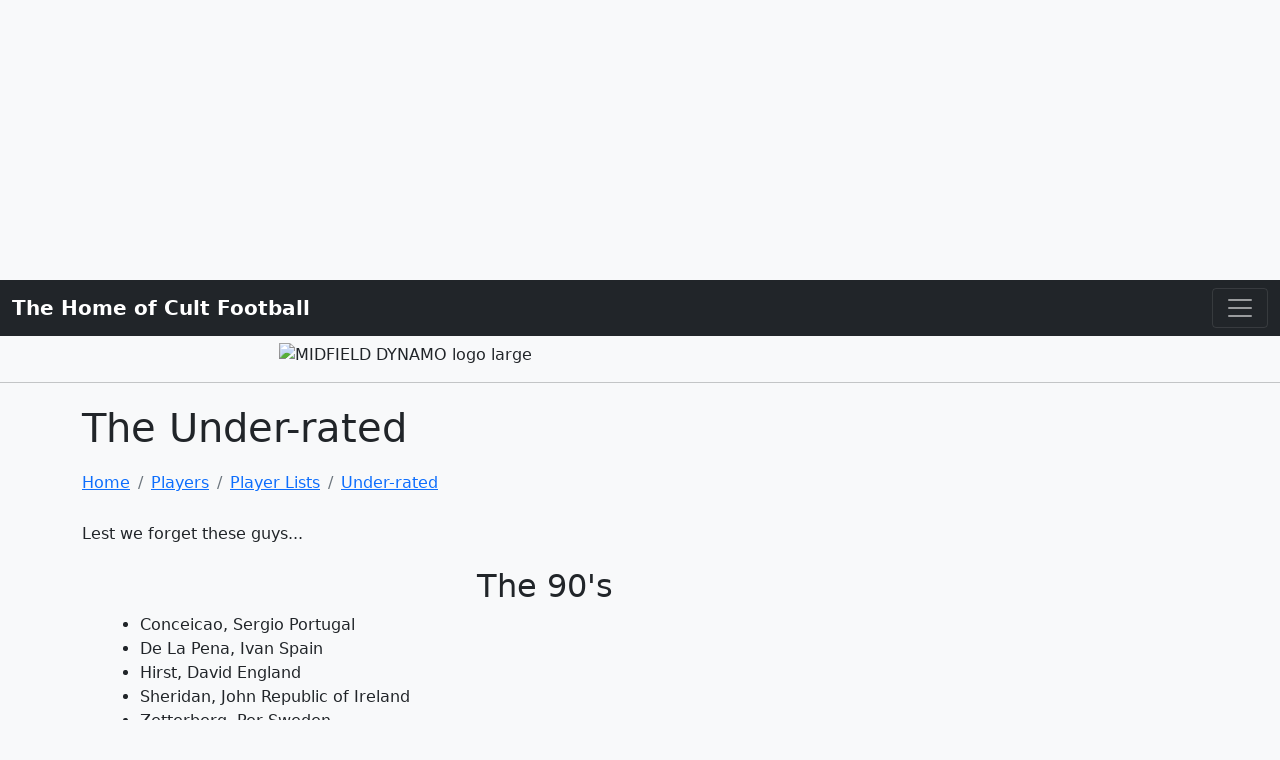

--- FILE ---
content_type: text/html
request_url: http://www.midfielddynamo.com/players/players_underrated.htm
body_size: 5358
content:

<!doctype html>
<html lang="en">

   <head>

      <!-- NON-BOOTSTRAP - Google Analytics code - Needs to be first item in head section-->
<!-- Google tag (gtag.js) -->
<script async src="https://www.googletagmanager.com/gtag/js?id=G-XES138FPG5"></script>
<script>
  window.dataLayer = window.dataLayer || [];
  function gtag(){dataLayer.push(arguments);}
  gtag('js', new Date());

  gtag('config', 'G-XES138FPG5');
</script>

      <!-- NON-BOOTSTRAP - Google Auto Ads code  -->

<script async src="https://pagead2.googlesyndication.com/pagead/js/adsbygoogle.js?client=ca-pub-4325544965456579"
     crossorigin="anonymous"></script>


      <!-- BOOTSTRAP - Required meta tags -->
      <meta charset="utf-8">
      <meta name="viewport" content="width=device-width, initial-scale=1">

      <!-- BOOTSTRAP - Bootstrap CSS -->
      <link href="https://cdn.jsdelivr.net/npm/bootstrap@5.0.2/dist/css/bootstrap.min.css" rel="stylesheet" integrity="sha384-EVSTQN3/azprG1Anm3QDgpJLIm9Nao0Yz1ztcQTwFspd3yD65VohhpuuCOmLASjC" crossorigin="anonymous">

      <!-- NON-BOOTSTRAP - CSS for all our websites and also specifically this particular website -->
      <link href="http://www.midfielddynamo.com/css/nonbootstrap-generic.css" rel="stylesheet">
      <link href="http://www.midfielddynamo.com/css/nonbootstrap-generic-midfielddynamo.css" rel="stylesheet">


      <!-- NON-BOOTSTRAP - Include any site specific stuff -->
   <!-- Google Fonts -->
   <link href="https://fonts.googleapis.com/css?family=Lato:300,400,700%7CMontserrat:300,400,700%7CRaleway:300,400,700" rel="stylesheet">



   <!-- Consent Manager for Moneytizer -->
<!-- InMobi Choice. Consent Manager Tag v3.0 (for TCF 2.2) -->
<script type="text/javascript" async=true>
(function() {
  var host = "www.themoneytizer.com";
  var element = document.createElement('script');
  var firstScript = document.getElementsByTagName('script')[0];
  var url = 'https://cmp.inmobi.com'
    .concat('/choice/', '6Fv0cGNfc_bw8', '/', host, '/choice.js?tag_version=V3');
  var uspTries = 0;
  var uspTriesLimit = 3;
  element.async = true;
  element.type = 'text/javascript';
  element.src = url;

  firstScript.parentNode.insertBefore(element, firstScript);

  function makeStub() {
    var TCF_LOCATOR_NAME = '__tcfapiLocator';
    var queue = [];
    var win = window;
    var cmpFrame;

    function addFrame() {
      var doc = win.document;
      var otherCMP = !!(win.frames[TCF_LOCATOR_NAME]);

      if (!otherCMP) {
        if (doc.body) {
          var iframe = doc.createElement('iframe');

          iframe.style.cssText = 'display:none';
          iframe.name = TCF_LOCATOR_NAME;
          doc.body.appendChild(iframe);
        } else {
          setTimeout(addFrame, 5);
        }
      }
      return !otherCMP;
    }

    function tcfAPIHandler() {
      var gdprApplies;
      var args = arguments;

      if (!args.length) {
        return queue;
      } else if (args[0] === 'setGdprApplies') {
        if (
          args.length > 3 &&
          args[2] === 2 &&
          typeof args[3] === 'boolean'
        ) {
          gdprApplies = args[3];
          if (typeof args[2] === 'function') {
            args[2]('set', true);
          }
        }
      } else if (args[0] === 'ping') {
        var retr = {
          gdprApplies: gdprApplies,
          cmpLoaded: false,
          cmpStatus: 'stub'
        };

        if (typeof args[2] === 'function') {
          args[2](retr);
        }
      } else {
        if(args[0] === 'init' && typeof args[3] === 'object') {
          args[3] = Object.assign(args[3], { tag_version: 'V3' });
        }
        queue.push(args);
      }
    }

    function postMessageEventHandler(event) {
      var msgIsString = typeof event.data === 'string';
      var json = {};

      try {
        if (msgIsString) {
          json = JSON.parse(event.data);
        } else {
          json = event.data;
        }
      } catch (ignore) {}

      var payload = json.__tcfapiCall;

      if (payload) {
        window.__tcfapi(
          payload.command,
          payload.version,
          function(retValue, success) {
            var returnMsg = {
              __tcfapiReturn: {
                returnValue: retValue,
                success: success,
                callId: payload.callId
              }
            };
            if (msgIsString) {
              returnMsg = JSON.stringify(returnMsg);
            }
            if (event && event.source && event.source.postMessage) {
              event.source.postMessage(returnMsg, '*');
            }
          },
          payload.parameter
        );
      }
    }

    while (win) {
      try {
        if (win.frames[TCF_LOCATOR_NAME]) {
          cmpFrame = win;
          break;
        }
      } catch (ignore) {}

      if (win === window.top) {
        break;
      }
      win = win.parent;
    }
    if (!cmpFrame) {
      addFrame();
      win.__tcfapi = tcfAPIHandler;
      win.addEventListener('message', postMessageEventHandler, false);
    }
  };

  makeStub();

  var uspStubFunction = function() {
    var arg = arguments;
    if (typeof window.__uspapi !== uspStubFunction) {
      setTimeout(function() {
        if (typeof window.__uspapi !== 'undefined') {
          window.__uspapi.apply(window.__uspapi, arg);
        }
      }, 500);
    }
  };

  var checkIfUspIsReady = function() {
    uspTries++;
    if (window.__uspapi === uspStubFunction && uspTries < uspTriesLimit) {
      console.warn('USP is not accessible');
    } else {
      clearInterval(uspInterval);
    }
  };

  if (typeof window.__uspapi === 'undefined') {
    window.__uspapi = uspStubFunction;
    var uspInterval = setInterval(checkIfUspIsReady, 6000);
  }
})();
</script>
<!-- End InMobi Choice. Consent Manager Tag v3.0 (for TCF 2.2) -->





      <!-- NON-BOOTSTRAP - Include our standard information -->


      <!-- Page Title -->
      <title>The Under-rated - Midfield Dynamo</title>


      <!-- Meta data - Description -->
      <meta name="description" content="Midfield Dynamo's list of under-rated footballers.">

      <!-- Meta data - keywords -->
      <meta name="keywords" content="list underrated football players">


      <!-- Favicon -->
      <link rel="icon"          href="http://www.midfielddynamo.com/favicon.ico" type="image/x-icon">
      <link rel="shortcut icon" href="http://www.midfielddynamo.com/favicon.ico" type="image/x-icon">

   </head>

   <body class="bg-light">

      <!-- Section for Navbar. -->


<!-- Section for Horizontal Advert. -->


<!-- This is the current Active Advert for the top of the page. -->

<script async src="https://pagead2.googlesyndication.com/pagead/js/adsbygoogle.js?client=ca-pub-4325544965456579"
     crossorigin="anonymous"></script>
<!-- DisplayAdResponsiveMdTop -->
<ins class="adsbygoogle"
     style="display:block"
     data-ad-client="ca-pub-4325544965456579"
     data-ad-slot="7862420011"
     data-ad-format="auto"
     data-full-width-responsive="true"></ins>
<script>
     (adsbygoogle = window.adsbygoogle || []).push({});
</script>




<nav class="navbar navbar-dark bg-dark">
  <div class="container-fluid">

    <a class="navbar-brand" href="#" style="font-weight: 700;">The Home of Cult Football</a>

    <button class="navbar-toggler" type="button" data-bs-toggle="collapse" data-bs-target="#navbarSupportedContent" aria-controls="navbarSupportedContent" aria-expanded="false" aria-label="Toggle navigation">
      <span class="navbar-toggler-icon"></span>
    </button>

    <div class="collapse navbar-collapse" id="navbarSupportedContent">
      <ul class="navbar-nav me-auto mb-2 mb-lg-0">

        <li class="nav-item">
          <a class="nav-link active" aria-current="page" href="http://www.midfielddynamo.com/index.htm">HOME</a>
        </li>

        <li class="nav-item dropdown">
          <a class="nav-link active dropdown-toggle" href="#" id="navbarDropdown1" role="button" data-bs-toggle="dropdown" aria-expanded="false">
            SECTIONS
          </a>
          <ul class="dropdown-menu" aria-labelledby="navbarDropdown1">

            <li><a class="dropdown-item" href="http://www.midfielddynamo.com/clubs/clubs.htm"            >Clubs                     </a></li>
            <li><a class="dropdown-item" href="http://www.midfielddynamo.com/fans/fans.htm"             >Fans                      </a></li>
            <li><a class="dropdown-item" href="http://www.midfielddynamo.com/quotes/quotes.htm"           >Quotes                    </a></li>
            <li><a class="dropdown-item" href="http://www.midfielddynamo.com/tournaments/tournaments.htm"      >Tournaments               </a></li>
            <li><a class="dropdown-item" href="http://www.midfielddynamo.com/transfers/transfers.htm"        >Transfers                 </a></li>

          </ul>
        </li>


        <li class="nav-item dropdown">
          <a class="nav-link active dropdown-toggle" href="#" id="navbarDropdown2" role="button" data-bs-toggle="dropdown" aria-expanded="false">
            ARTICLES
          </a>
          <ul class="dropdown-menu" aria-labelledby="navbarDropdown2">

            <li><a class="dropdown-item" href="http://www.midfielddynamo.com/clubs/clubs.htm"            >Clubs                     </a></li>
            <li><a class="dropdown-item" href="http://www.midfielddynamo.com/fans/fans.htm"             >Fans                      </a></li>
            <li><a class="dropdown-item" href="http://www.midfielddynamo.com/quotes/quotes.htm"           >Quotes                    </a></li>
            <li><a class="dropdown-item" href="http://www.midfielddynamo.com/tournaments/tournaments.htm"      >Tournaments               </a></li>
            <li><a class="dropdown-item" href="http://www.midfielddynamo.com/transfers/transfers.htm"        >Transfers                 </a></li>

          </ul>
        </li>


        <li class="nav-item dropdown">
          <a class="nav-link active dropdown-toggle" href="#" id="navbarDropdown3" role="button" data-bs-toggle="dropdown" aria-expanded="false">
            INFO
          </a>
          <ul class="dropdown-menu" aria-labelledby="navbarDropdown3">

             <li><a class="dropdown-item" href="http://www.midfielddynamo.com/info/contactus/contactus.htm"   >Contact                    </a></li>
             <li><a class="dropdown-item" href="http://www.midfielddynamo.com/info/aboutus/about.htm"     >About                      </a></li>
             <li><a class="dropdown-item" href="http://www.midfielddynamo.com/sitemap/site-map.htm"          >Site Map                   </a></li>

          </ul>
        </li>

      </ul>

      <form class="d-flex">
        <input class="form-control me-2" type="search" placeholder="Search" aria-label="Search">
        <button class="btn btn-outline-success" type="submit">Search</button>
      </form>

    </div>
  </div>
</nav>



<!-- STARTOF Display Logo here... -->

<div class="container-fluid">

   <div class="row">

      <!-- Column for Maincontent. -->
      <div class="col-12 col-sm-12 col-md-10 col-lg-10">


         <div class="row">

            <div class="col-1 col-sm-3 col-md-3 col-lg-3">
            </div>

            <div class="col-10 col-sm-6 col-md-6 col-lg-6">

               <!-- Include a spacer. -->
 
 
<hr style="margin-top: 5px; margin-bottom: 0px; color: Transparent; background-color: Transparent; border-color: Transparent">

               <img src="http://www.midfielddynamo.com/images/logo-midfield-dynamo.svg" alt="MIDFIELD DYNAMO logo large" class="img-fluid">

            </div>

            <div class="col-1 col-sm-3 col-md-3 col-lg-3">
            </div>
         </div>
      </div>

      <div class="col-12 col-sm-12 col-md-2 col-lg-2">
      </div>

   </div>
</div>
<!-- ENDOF Display Logo here... -->



<hr style="margin-top: 15px; margin-bottom: 0px;">



<!-- Spacer -->
 
 
<hr style="margin-top: 20px; margin-bottom: 0px; color: Transparent; background-color: Transparent; border-color: Transparent">


      <!-- Section for the Main content in the middle. -->


<!-- Maincontent. -->
<main class="container">

   <!-- Start New Grid Row. - Split into 2 columns - one for the Maincontent and one for adverts on the Right.   -->
   <div class="row">

      <!-- Column for Maincontent. -->
      <div class="col-12 col-sm-12 col-md-10 col-lg-10">

         <!-- Page Header.             -->
         <div class="row">
            <div class="col-12 col-sm-12 col-md-12 col-lg-12">
               <h1>The Under-rated</h1>
            </div>
         </div>


         <!-- Spacer -->
 
 
<hr style="margin-top: 10px; margin-bottom: 0px; color: Transparent; background-color: Transparent; border-color: Transparent">


         <!-- Current Position section. -->

<div class="row">
   <div class="col-12 col-sm-12 col-md-12 col-lg-12">
      <nav aria-label="breadcrumb">
         <ol class="breadcrumb">
            <li class="breadcrumb-item"><a href="http://www.midfielddynamo.com/index.htm">Home</a></li><li class="breadcrumb-item"><a href="http://www.midfielddynamo.com/players/players.htm">Players</a></li><li class="breadcrumb-item"><a href="http://www.midfielddynamo.com/players/players_lists.htm">Player Lists</a></li><li class="breadcrumb-item"><a href="http://www.midfielddynamo.com/players/players_underrated.htm">Under-rated</a></li>
         </ol>
      </nav>
   </div>
</div>

         <!-- Spacer -->
 
 
<hr style="margin-top: 10px; margin-bottom: 0px; color: Transparent; background-color: Transparent; border-color: Transparent">


         <!-- Maincontent                                                           -->
         <div class="row">
            <div class="col-12 col-sm-12 col-md-12 col-lg-12">
               <!-- Main Content -->
<p>
   Lest we forget these guys...
</p>



<!-- Include a spacer. -->
 
 
<hr style="margin-top: 20px; margin-bottom: 0px; color: Transparent; background-color: Transparent; border-color: Transparent">


<div class="row">
   <div class="col-12 col-sm-12 col-md-12 col-lg-12">
      <div class="page-section">
         <h2>
   The 90's
   </h2>
</div>
<div class="page-section">

<ul class="fa-ul" style="margin-bottom: 0;  margin-left: 1.61em;">
   <li>
      <i class="fa-li fa fa-fw fa-chevron-right"></i> Conceicao, Sergio       Portugal
   </li>
</ul>
<ul class="fa-ul" style="margin-bottom: 0;  margin-left: 1.61em;">
   <li>
      <i class="fa-li fa fa-fw fa-chevron-right"></i> De La Pena, Ivan        Spain
   </li>
</ul>
<ul class="fa-ul" style="margin-bottom: 0;  margin-left: 1.61em;">
   <li>
      <i class="fa-li fa fa-fw fa-chevron-right"></i> Hirst, David            England
   </li>
</ul>
<ul class="fa-ul" style="margin-bottom: 0;  margin-left: 1.61em;">
   <li>
      <i class="fa-li fa fa-fw fa-chevron-right"></i> Sheridan, John          Republic of Ireland
   </li>
</ul>
<ul class="fa-ul" style="margin-bottom: 0;  margin-left: 1.61em;">
   <li>
      <i class="fa-li fa fa-fw fa-chevron-right"></i> Zetterberg, Per         Sweden
   </li>
</ul>

      </div>
   </div>
</div>


<!-- Include a spacer. -->
 
 
<hr style="margin-top: 20px; margin-bottom: 0px; color: Transparent; background-color: Transparent; border-color: Transparent">



<!-- Include a spacer. -->
 
 
<hr style="margin-top: 20px; margin-bottom: 0px; color: Transparent; background-color: Transparent; border-color: Transparent">


<div class="row">
   <div class="col-12 col-sm-12 col-md-12 col-lg-12">
      <div class="page-section">
         <h2>
   The 80's
   </h2>
</div>
<div class="page-section">

<ul class="fa-ul" style="margin-bottom: 0;  margin-left: 1.61em;">
   <li>
      <i class="fa-li fa fa-fw fa-chevron-right"></i> Chalana, Fernando       Portugal
   </li>
</ul>
<ul class="fa-ul" style="margin-bottom: 0;  margin-left: 1.61em;">
   <li>
      <i class="fa-li fa fa-fw fa-chevron-right"></i> Ceulemans, Jan          Belgium
   </li>
</ul>
<ul class="fa-ul" style="margin-bottom: 0;  margin-left: 1.61em;">
   <li>
      <i class="fa-li fa fa-fw fa-chevron-right"></i> Cooper, Davie           Scotland
   </li>
</ul>
<ul class="fa-ul" style="margin-bottom: 0;  margin-left: 1.61em;">
   <li>
      <i class="fa-li fa fa-fw fa-chevron-right"></i> Cunningham, Laurie      England
   </li>
</ul>
<ul class="fa-ul" style="margin-bottom: 0;  margin-left: 1.61em;">
   <li>
      <i class="fa-li fa fa-fw fa-chevron-right"></i> Gordillo, Rafael        Spain
   </li>
</ul>
<ul class="fa-ul" style="margin-bottom: 0;  margin-left: 1.61em;">
   <li>
      <i class="fa-li fa fa-fw fa-chevron-right"></i> Muller, Hansi           West Germany
   </li>
</ul>

      </div>
   </div>
</div>


<!-- Include a spacer. -->
 
 
<hr style="margin-top: 20px; margin-bottom: 0px; color: Transparent; background-color: Transparent; border-color: Transparent">


<!-- Include a spacer. -->
 
 
<hr style="margin-top: 20px; margin-bottom: 0px; color: Transparent; background-color: Transparent; border-color: Transparent">


<div class="row">
   <div class="col-12 col-sm-12 col-md-12 col-lg-12">
      <div class="page-section">
         <h2>
   The 70's
   </h2>
</div>
<div class="page-section">

<ul class="fa-ul" style="margin-bottom: 0;  margin-left: 1.61em;">
   <li>
      <i class="fa-li fa fa-fw fa-chevron-right"></i> Rensenbrink, Robbie       Holland
   </li>
</ul>
<ul class="fa-ul" style="margin-bottom: 0;  margin-left: 1.61em;">
   <li>
      <i class="fa-li fa fa-fw fa-chevron-right"></i> Rep, Johnny               Holland
   </li>
</ul>


      </div>
   </div>
</div>


<!-- Include a spacer. -->
 
 
<hr style="margin-top: 20px; margin-bottom: 0px; color: Transparent; background-color: Transparent; border-color: Transparent">



<!-- Maincontent -->
            </div>
         </div>


         <!-- Spacer -->
 
 
<hr style="margin-top: 20px; margin-bottom: 0px; color: Transparent; background-color: Transparent; border-color: Transparent">

         <!-- Divider -->
         <hr>


         <!-- Spacer -->
 
 
<hr style="margin-top: 20px; margin-bottom: 0px; color: Transparent; background-color: Transparent; border-color: Transparent">

      </div>


      <!-- Column for Advert. -->
      <div class="col-12 col-sm-12 col-md-2 col-lg-2">


<!-- This is the current Active Advert for the right side of the page. -->

<!-- At the moment - make it point to the empty option, so no advert here at the moment. -->





         <!-- Spacer -->
 
 
<hr style="margin-top: 20px; margin-bottom: 0px; color: Transparent; background-color: Transparent; border-color: Transparent">

      </div>
   </div>

</main>


      <!-- Section for Footer. -->



<!-- Spacer -->
 
 
<hr style="margin-top: 15px; margin-bottom: 0px; color: Transparent; background-color: Transparent; border-color: Transparent">


<!-- Include Advert just before the footer section. -->


<!-- This is the current Active Advert for the bottom of the page. -->

<!-- At the moment - make it point to thhe empty option, no advert here at the moment. -->




<!-- Spacer -->
 
 
<hr style="margin-top: 15px; margin-bottom: 0px; color: Transparent; background-color: Transparent; border-color: Transparent">

<footer>

   <div class="footer-top container-fluid">


      <div class="row">

         <!-- Spacer -->
 
 
<hr style="margin-top: 15px; margin-bottom: 0px; color: Transparent; background-color: Transparent; border-color: Transparent">

         <div class="col-12 col-sm-12 col-md-12 col-lg-6">
            MidfieldDynamo.com &copy; 2005-2024 &middot; All Rights Reserved
         </div>



         <div class="col-6 col-sm-6 col-md-6 col-lg-3">
           <h5>Information</h5>
           <ul class="list-unstyled text-small">
             <li><a class="link-secondary" href="http://www.midfielddynamo.com/info/aboutus/about.htm"  >About</a>     </li>
             <li><a class="link-secondary" href="http://www.midfielddynamo.com/sitemap/site-map.htm"       >Site Map</a>  </li>
             <li><a class="link-secondary" href="http://www.midfielddynamo.com/info/contactus/contactus.htm">Contact</a></li>
           </ul>
         </div>

         <div class="col-6 col-sm-6 col-md-6 col-lg-3">
         </div>
      </div>

      <!-- Spacer -->
 
 
<hr style="margin-top: 5px; margin-bottom: 0px; color: Transparent; background-color: Transparent; border-color: Transparent">

   </div>

</footer>




      <!-- NON-BOOTSTRAP - Section for end of body scripts. -->
<!-- End of body scripts. -->


<!-- Include OnRunAds script -->


<!-- End of body scripts. -->


<div class="clever-core-ads"></div>

<!-- on run ads script -->

<script data-cfasync="false" type="text/javascript" id="clever-core">
/* <![CDATA[ */
    (function (document, window) {
        var a, c = document.createElement("script"), f = window.frameElement;

        c.id = "CleverCoreLoader49361";
        c.src = "https://scripts.cleverwebserver.com/b856bd4b563970cc99208b7be3f74bf9.js";

        c.async = !0;
        c.type = "text/javascript";
        c.setAttribute("data-target", window.name || (f && f.getAttribute("id")));
        c.setAttribute("data-callback", "put-your-callback-function-here");
        c.setAttribute("data-callback-url-click", "put-your-click-macro-here");
        c.setAttribute("data-callback-url-view", "put-your-view-macro-here");


        try {
            a = parent.document.getElementsByTagName("script")[0] || document.getElementsByTagName("script")[0];
        } catch (e) {
            a = !1;
        }

        a || (a = document.getElementsByTagName("head")[0] || document.getElementsByTagName("body")[0]);
        a.parentNode.insertBefore(c, a);
    })(document, window);
/* ]]> */
</script>



      <!-- Custom JavaScript for this template -->
      <script src="http://www.midfielddynamo.com/js/offcanvas.js"></script>


      <!-- BOOTSTRAP - Optional JavaScript; choose one of the two! -->

      <!-- BOOTSTRAP - Option 1: Bootstrap Bundle with Popper -->
      <script src="https://cdn.jsdelivr.net/npm/bootstrap@5.0.2/dist/js/bootstrap.bundle.min.js" integrity="sha384-MrcW6ZMFYlzcLA8Nl+NtUVF0sA7MsXsP1UyJoMp4YLEuNSfAP+JcXn/tWtIaxVXM" crossorigin="anonymous"></script>

      <!-- BOOTSTRAP - Option 2: Separate Popper and Bootstrap JS -->
      <!--
         <script src="https://cdn.jsdelivr.net/npm/@popperjs/core@2.9.2/dist/umd/popper.min.js" integrity="sha384-IQsoLXl5PILFhosVNubq5LC7Qb9DXgDA9i+tQ8Zj3iwWAwPtgFTxbJ8NT4GN1R8p" crossorigin="anonymous"></script>
         <script src="https://cdn.jsdelivr.net/npm/bootstrap@5.0.2/dist/js/bootstrap.min.js" integrity="sha384-cVKIPhGWiC2Al4u+LWgxfKTRIcfu0JTxR+EQDz/bgldoEyl4H0zUF0QKbrJ0EcQF" crossorigin="anonymous"></script>
      -->
  </body>
</html>


--- FILE ---
content_type: text/html; charset=utf-8
request_url: https://www.google.com/recaptcha/api2/aframe
body_size: 267
content:
<!DOCTYPE HTML><html><head><meta http-equiv="content-type" content="text/html; charset=UTF-8"></head><body><script nonce="QZFyWoomPr42qeV1D5iHXg">/** Anti-fraud and anti-abuse applications only. See google.com/recaptcha */ try{var clients={'sodar':'https://pagead2.googlesyndication.com/pagead/sodar?'};window.addEventListener("message",function(a){try{if(a.source===window.parent){var b=JSON.parse(a.data);var c=clients[b['id']];if(c){var d=document.createElement('img');d.src=c+b['params']+'&rc='+(localStorage.getItem("rc::a")?sessionStorage.getItem("rc::b"):"");window.document.body.appendChild(d);sessionStorage.setItem("rc::e",parseInt(sessionStorage.getItem("rc::e")||0)+1);localStorage.setItem("rc::h",'1763838434741');}}}catch(b){}});window.parent.postMessage("_grecaptcha_ready", "*");}catch(b){}</script></body></html>

--- FILE ---
content_type: text/css
request_url: http://www.midfielddynamo.com/css/nonbootstrap-generic.css
body_size: 697
content:



/*
---HEADINGS:CLASS=DEFAULT:Set-Alignment()
*/

h1, h2, h3, h4, h5, h6
{
   text-align:left;
}



/*
---HEADINGS:CLASS=DEFAULT:Set-FontFamily()
*/

h1, h2, h3, h4, h5, h6
{
  /* font-family: "Playfair Display", Georgia, "Times New Roman", serif  */
}


/*
---HEADINGS:CLASS=DEFAULT:Set-FontWeight()
*/

h1, h2, h3, h4, h5, h6
{
  /*  font-weight: 700;  */
}



/*
---HEADINGS:CLASS=DEFAULT:Remove-Decorations-From-Links()
*/

h1 a, h2 a, h3 a, h4 a, h5 a, h6 a
{
   text-decoration: none;
}



/*
---HEADINGS:CLASS=DEFAULT:Set-Colour-Of-Links-To-Body-Colou-Using-BootstrapVariable()
*/
/* --bs-body-color is a variable set in the Bootstrap css. This is how you use it. */

h1 a, h2 a, h3 a, h4 a, h5 a, h6 a
{
   color: var(--bs-body-color);
}




/*
---HEADINGS:CLASS=PAGE-SECTION:Set-Alignment()
*/

.page-section h2
{
   text-align:center;
}



/*
---HEADINGS:CLASS=LIST-ITEM:Set-Alignment()
*/

/*
   NOTE: This should come always be placed after the page-section class in this css file.
*/

.list-item h2
{
   text-align:left;
}





/*
---DIV:CLASS=PAGE-SECTION:Set-All()
*/

.page-section
{
/*  background-color: tomato;    */
/*  color: white;                */
/*  border: 2px solid black;     */
/*  margin: 20px;                */
/*  padding: 20px;               */
}



/*
---DIV:CLASS=THUMBNAIL-TEXTRIGHT-COLOURED:Set-All()
*/

.thumbnail-textright-coloured
{
   background-color: #f6f6f6;
   border-top: 2px solid #4bc6df;
}



/*
---FOOTER:CLASS=DEFAULT:Remove-Decorations-From-Links()
*/

footer a
{
   text-decoration: none;
}



/*
---FOOTER:CLASS=FOOTER-BOTTOM:Set-All()
*/

.footer-bottom
{
   background-color: #D3D3D3;
   color: black;
}



/*
---FOOTER:CLASS=FOOTER-TOP:Set-All()
*/

.footer-top
{
   background-color: black;
   border-top: 2px solid #4bc6df;
   color: white;
}


--- FILE ---
content_type: text/css
request_url: http://www.midfielddynamo.com/css/nonbootstrap-generic-midfielddynamo.css
body_size: 116
content:



/*
---FOOTER:CLASS=FOOTER-TOP:Set-All()
*/

.footer-top
{
   background-color: black;
   color: white;
}

